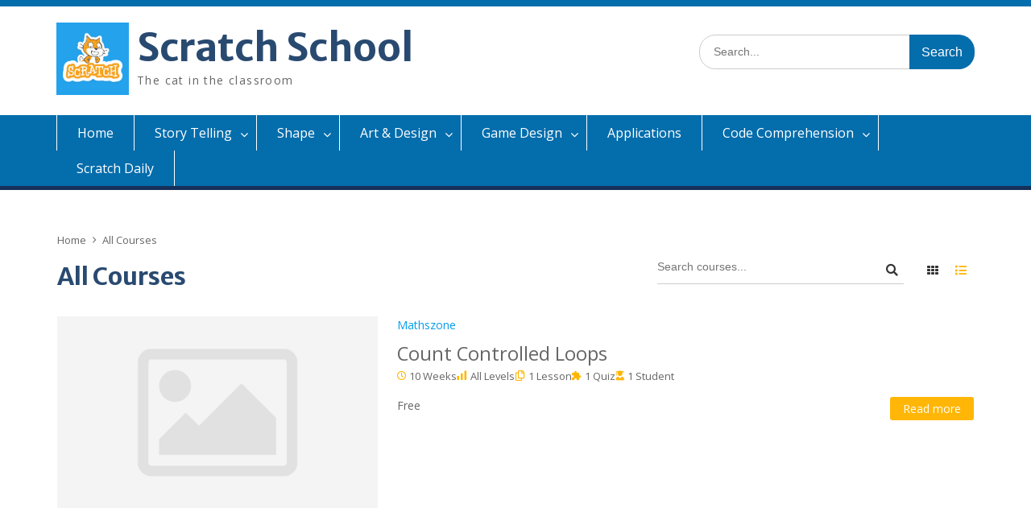

--- FILE ---
content_type: text/html; charset=UTF-8
request_url: http://scratchschool.co.uk/courses
body_size: 11632
content:
<!DOCTYPE html> <html lang="en-GB"><head>
	    <meta charset="UTF-8">
    <meta name="viewport" content="width=device-width, initial-scale=1">
    <link rel="profile" href="http://gmpg.org/xfn/11">
    <link rel="pingback" href="http://scratchschool.co.uk/xmlrpc.php">
    
<script type="text/javascript" id="lpData">
/* <![CDATA[ */
var lpData = {"site_url":"http:\/\/scratchschool.co.uk","user_id":"0","theme":"education-hub","lp_rest_url":"http:\/\/scratchschool.co.uk\/wp-json\/","nonce":"2a6c883b1f","is_course_archive":"1","courses_url":"http:\/\/scratchschool.co.uk\/courses\/","urlParams":[],"lp_version":"4.2.6.8.2","lp_rest_load_ajax":"http:\/\/scratchschool.co.uk\/wp-json\/lp\/v1\/load_content_via_ajax\/"};
/* ]]> */
</script>
<script type="text/javascript" id="lpSettingCourses">
/* <![CDATA[ */
var lpSettingCourses = {"lpArchiveLoadAjax":"1","lpArchiveNoLoadAjaxFirst":"0","lpArchivePaginationType":"","noLoadCoursesJs":"0"};
/* ]]> */
</script>
		<style id="learn-press-custom-css">
			:root {
				--lp-container-max-width: 1290px;
				--lp-cotainer-padding: 1rem;
				--lp-primary-color: #ffb606;
				--lp-secondary-color: #442e66;
			}
		</style>
		<title>All Courses - Scratch School</title>
<meta name='robots' content='max-image-preview:large' />
	<style>img:is([sizes="auto" i], [sizes^="auto," i]) { contain-intrinsic-size: 3000px 1500px }</style>
	<link rel='dns-prefetch' href='//stats.wp.com' />
<link rel='dns-prefetch' href='//fonts.googleapis.com' />
<link rel="alternate" type="application/rss+xml" title="Scratch School &raquo; Feed" href="http://scratchschool.co.uk/feed" />
<link rel="alternate" type="application/rss+xml" title="Scratch School &raquo; Comments Feed" href="http://scratchschool.co.uk/comments/feed" />
<link rel="alternate" type="application/rss+xml" title="Scratch School &raquo; Courses Feed" href="http://scratchschool.co.uk/courses/feed/" />
<script type="text/javascript">
/* <![CDATA[ */
window._wpemojiSettings = {"baseUrl":"https:\/\/s.w.org\/images\/core\/emoji\/15.0.3\/72x72\/","ext":".png","svgUrl":"https:\/\/s.w.org\/images\/core\/emoji\/15.0.3\/svg\/","svgExt":".svg","source":{"concatemoji":"http:\/\/scratchschool.co.uk\/wp-includes\/js\/wp-emoji-release.min.js?ver=6.7.4"}};
/*! This file is auto-generated */
!function(i,n){var o,s,e;function c(e){try{var t={supportTests:e,timestamp:(new Date).valueOf()};sessionStorage.setItem(o,JSON.stringify(t))}catch(e){}}function p(e,t,n){e.clearRect(0,0,e.canvas.width,e.canvas.height),e.fillText(t,0,0);var t=new Uint32Array(e.getImageData(0,0,e.canvas.width,e.canvas.height).data),r=(e.clearRect(0,0,e.canvas.width,e.canvas.height),e.fillText(n,0,0),new Uint32Array(e.getImageData(0,0,e.canvas.width,e.canvas.height).data));return t.every(function(e,t){return e===r[t]})}function u(e,t,n){switch(t){case"flag":return n(e,"\ud83c\udff3\ufe0f\u200d\u26a7\ufe0f","\ud83c\udff3\ufe0f\u200b\u26a7\ufe0f")?!1:!n(e,"\ud83c\uddfa\ud83c\uddf3","\ud83c\uddfa\u200b\ud83c\uddf3")&&!n(e,"\ud83c\udff4\udb40\udc67\udb40\udc62\udb40\udc65\udb40\udc6e\udb40\udc67\udb40\udc7f","\ud83c\udff4\u200b\udb40\udc67\u200b\udb40\udc62\u200b\udb40\udc65\u200b\udb40\udc6e\u200b\udb40\udc67\u200b\udb40\udc7f");case"emoji":return!n(e,"\ud83d\udc26\u200d\u2b1b","\ud83d\udc26\u200b\u2b1b")}return!1}function f(e,t,n){var r="undefined"!=typeof WorkerGlobalScope&&self instanceof WorkerGlobalScope?new OffscreenCanvas(300,150):i.createElement("canvas"),a=r.getContext("2d",{willReadFrequently:!0}),o=(a.textBaseline="top",a.font="600 32px Arial",{});return e.forEach(function(e){o[e]=t(a,e,n)}),o}function t(e){var t=i.createElement("script");t.src=e,t.defer=!0,i.head.appendChild(t)}"undefined"!=typeof Promise&&(o="wpEmojiSettingsSupports",s=["flag","emoji"],n.supports={everything:!0,everythingExceptFlag:!0},e=new Promise(function(e){i.addEventListener("DOMContentLoaded",e,{once:!0})}),new Promise(function(t){var n=function(){try{var e=JSON.parse(sessionStorage.getItem(o));if("object"==typeof e&&"number"==typeof e.timestamp&&(new Date).valueOf()<e.timestamp+604800&&"object"==typeof e.supportTests)return e.supportTests}catch(e){}return null}();if(!n){if("undefined"!=typeof Worker&&"undefined"!=typeof OffscreenCanvas&&"undefined"!=typeof URL&&URL.createObjectURL&&"undefined"!=typeof Blob)try{var e="postMessage("+f.toString()+"("+[JSON.stringify(s),u.toString(),p.toString()].join(",")+"));",r=new Blob([e],{type:"text/javascript"}),a=new Worker(URL.createObjectURL(r),{name:"wpTestEmojiSupports"});return void(a.onmessage=function(e){c(n=e.data),a.terminate(),t(n)})}catch(e){}c(n=f(s,u,p))}t(n)}).then(function(e){for(var t in e)n.supports[t]=e[t],n.supports.everything=n.supports.everything&&n.supports[t],"flag"!==t&&(n.supports.everythingExceptFlag=n.supports.everythingExceptFlag&&n.supports[t]);n.supports.everythingExceptFlag=n.supports.everythingExceptFlag&&!n.supports.flag,n.DOMReady=!1,n.readyCallback=function(){n.DOMReady=!0}}).then(function(){return e}).then(function(){var e;n.supports.everything||(n.readyCallback(),(e=n.source||{}).concatemoji?t(e.concatemoji):e.wpemoji&&e.twemoji&&(t(e.twemoji),t(e.wpemoji)))}))}((window,document),window._wpemojiSettings);
/* ]]> */
</script>
<style id='wp-emoji-styles-inline-css' type='text/css'>

	img.wp-smiley, img.emoji {
		display: inline !important;
		border: none !important;
		box-shadow: none !important;
		height: 1em !important;
		width: 1em !important;
		margin: 0 0.07em !important;
		vertical-align: -0.1em !important;
		background: none !important;
		padding: 0 !important;
	}
</style>
<link rel='stylesheet' id='wp-block-library-css' href='http://scratchschool.co.uk/wp-includes/css/dist/block-library/style.min.css?ver=6.7.4' type='text/css' media='all' />
<style id='wp-block-library-theme-inline-css' type='text/css'>
.wp-block-audio :where(figcaption){color:#555;font-size:13px;text-align:center}.is-dark-theme .wp-block-audio :where(figcaption){color:#ffffffa6}.wp-block-audio{margin:0 0 1em}.wp-block-code{border:1px solid #ccc;border-radius:4px;font-family:Menlo,Consolas,monaco,monospace;padding:.8em 1em}.wp-block-embed :where(figcaption){color:#555;font-size:13px;text-align:center}.is-dark-theme .wp-block-embed :where(figcaption){color:#ffffffa6}.wp-block-embed{margin:0 0 1em}.blocks-gallery-caption{color:#555;font-size:13px;text-align:center}.is-dark-theme .blocks-gallery-caption{color:#ffffffa6}:root :where(.wp-block-image figcaption){color:#555;font-size:13px;text-align:center}.is-dark-theme :root :where(.wp-block-image figcaption){color:#ffffffa6}.wp-block-image{margin:0 0 1em}.wp-block-pullquote{border-bottom:4px solid;border-top:4px solid;color:currentColor;margin-bottom:1.75em}.wp-block-pullquote cite,.wp-block-pullquote footer,.wp-block-pullquote__citation{color:currentColor;font-size:.8125em;font-style:normal;text-transform:uppercase}.wp-block-quote{border-left:.25em solid;margin:0 0 1.75em;padding-left:1em}.wp-block-quote cite,.wp-block-quote footer{color:currentColor;font-size:.8125em;font-style:normal;position:relative}.wp-block-quote:where(.has-text-align-right){border-left:none;border-right:.25em solid;padding-left:0;padding-right:1em}.wp-block-quote:where(.has-text-align-center){border:none;padding-left:0}.wp-block-quote.is-large,.wp-block-quote.is-style-large,.wp-block-quote:where(.is-style-plain){border:none}.wp-block-search .wp-block-search__label{font-weight:700}.wp-block-search__button{border:1px solid #ccc;padding:.375em .625em}:where(.wp-block-group.has-background){padding:1.25em 2.375em}.wp-block-separator.has-css-opacity{opacity:.4}.wp-block-separator{border:none;border-bottom:2px solid;margin-left:auto;margin-right:auto}.wp-block-separator.has-alpha-channel-opacity{opacity:1}.wp-block-separator:not(.is-style-wide):not(.is-style-dots){width:100px}.wp-block-separator.has-background:not(.is-style-dots){border-bottom:none;height:1px}.wp-block-separator.has-background:not(.is-style-wide):not(.is-style-dots){height:2px}.wp-block-table{margin:0 0 1em}.wp-block-table td,.wp-block-table th{word-break:normal}.wp-block-table :where(figcaption){color:#555;font-size:13px;text-align:center}.is-dark-theme .wp-block-table :where(figcaption){color:#ffffffa6}.wp-block-video :where(figcaption){color:#555;font-size:13px;text-align:center}.is-dark-theme .wp-block-video :where(figcaption){color:#ffffffa6}.wp-block-video{margin:0 0 1em}:root :where(.wp-block-template-part.has-background){margin-bottom:0;margin-top:0;padding:1.25em 2.375em}
</style>
<link rel='stylesheet' id='mediaelement-css' href='http://scratchschool.co.uk/wp-includes/js/mediaelement/mediaelementplayer-legacy.min.css?ver=4.2.17' type='text/css' media='all' />
<link rel='stylesheet' id='wp-mediaelement-css' href='http://scratchschool.co.uk/wp-includes/js/mediaelement/wp-mediaelement.min.css?ver=6.7.4' type='text/css' media='all' />
<style id='jetpack-sharing-buttons-style-inline-css' type='text/css'>
.jetpack-sharing-buttons__services-list{display:flex;flex-direction:row;flex-wrap:wrap;gap:0;list-style-type:none;margin:5px;padding:0}.jetpack-sharing-buttons__services-list.has-small-icon-size{font-size:12px}.jetpack-sharing-buttons__services-list.has-normal-icon-size{font-size:16px}.jetpack-sharing-buttons__services-list.has-large-icon-size{font-size:24px}.jetpack-sharing-buttons__services-list.has-huge-icon-size{font-size:36px}@media print{.jetpack-sharing-buttons__services-list{display:none!important}}.editor-styles-wrapper .wp-block-jetpack-sharing-buttons{gap:0;padding-inline-start:0}ul.jetpack-sharing-buttons__services-list.has-background{padding:1.25em 2.375em}
</style>
<style id='classic-theme-styles-inline-css' type='text/css'>
/*! This file is auto-generated */
.wp-block-button__link{color:#fff;background-color:#32373c;border-radius:9999px;box-shadow:none;text-decoration:none;padding:calc(.667em + 2px) calc(1.333em + 2px);font-size:1.125em}.wp-block-file__button{background:#32373c;color:#fff;text-decoration:none}
</style>
<style id='global-styles-inline-css' type='text/css'>
:root{--wp--preset--aspect-ratio--square: 1;--wp--preset--aspect-ratio--4-3: 4/3;--wp--preset--aspect-ratio--3-4: 3/4;--wp--preset--aspect-ratio--3-2: 3/2;--wp--preset--aspect-ratio--2-3: 2/3;--wp--preset--aspect-ratio--16-9: 16/9;--wp--preset--aspect-ratio--9-16: 9/16;--wp--preset--color--black: #000;--wp--preset--color--cyan-bluish-gray: #abb8c3;--wp--preset--color--white: #ffffff;--wp--preset--color--pale-pink: #f78da7;--wp--preset--color--vivid-red: #cf2e2e;--wp--preset--color--luminous-vivid-orange: #ff6900;--wp--preset--color--luminous-vivid-amber: #fcb900;--wp--preset--color--light-green-cyan: #7bdcb5;--wp--preset--color--vivid-green-cyan: #00d084;--wp--preset--color--pale-cyan-blue: #8ed1fc;--wp--preset--color--vivid-cyan-blue: #0693e3;--wp--preset--color--vivid-purple: #9b51e0;--wp--preset--color--gray: #666666;--wp--preset--color--light-gray: #f3f3f3;--wp--preset--color--dark-gray: #222222;--wp--preset--color--blue: #294a70;--wp--preset--color--dark-blue: #15305b;--wp--preset--color--navy-blue: #00387d;--wp--preset--color--sky-blue: #49688e;--wp--preset--color--light-blue: #6081a7;--wp--preset--color--yellow: #f4a024;--wp--preset--color--dark-yellow: #ffab1f;--wp--preset--color--red: #e4572e;--wp--preset--color--green: #54b77e;--wp--preset--gradient--vivid-cyan-blue-to-vivid-purple: linear-gradient(135deg,rgba(6,147,227,1) 0%,rgb(155,81,224) 100%);--wp--preset--gradient--light-green-cyan-to-vivid-green-cyan: linear-gradient(135deg,rgb(122,220,180) 0%,rgb(0,208,130) 100%);--wp--preset--gradient--luminous-vivid-amber-to-luminous-vivid-orange: linear-gradient(135deg,rgba(252,185,0,1) 0%,rgba(255,105,0,1) 100%);--wp--preset--gradient--luminous-vivid-orange-to-vivid-red: linear-gradient(135deg,rgba(255,105,0,1) 0%,rgb(207,46,46) 100%);--wp--preset--gradient--very-light-gray-to-cyan-bluish-gray: linear-gradient(135deg,rgb(238,238,238) 0%,rgb(169,184,195) 100%);--wp--preset--gradient--cool-to-warm-spectrum: linear-gradient(135deg,rgb(74,234,220) 0%,rgb(151,120,209) 20%,rgb(207,42,186) 40%,rgb(238,44,130) 60%,rgb(251,105,98) 80%,rgb(254,248,76) 100%);--wp--preset--gradient--blush-light-purple: linear-gradient(135deg,rgb(255,206,236) 0%,rgb(152,150,240) 100%);--wp--preset--gradient--blush-bordeaux: linear-gradient(135deg,rgb(254,205,165) 0%,rgb(254,45,45) 50%,rgb(107,0,62) 100%);--wp--preset--gradient--luminous-dusk: linear-gradient(135deg,rgb(255,203,112) 0%,rgb(199,81,192) 50%,rgb(65,88,208) 100%);--wp--preset--gradient--pale-ocean: linear-gradient(135deg,rgb(255,245,203) 0%,rgb(182,227,212) 50%,rgb(51,167,181) 100%);--wp--preset--gradient--electric-grass: linear-gradient(135deg,rgb(202,248,128) 0%,rgb(113,206,126) 100%);--wp--preset--gradient--midnight: linear-gradient(135deg,rgb(2,3,129) 0%,rgb(40,116,252) 100%);--wp--preset--font-size--small: 13px;--wp--preset--font-size--medium: 20px;--wp--preset--font-size--large: 28px;--wp--preset--font-size--x-large: 42px;--wp--preset--font-size--normal: 16px;--wp--preset--font-size--huge: 32px;--wp--preset--spacing--20: 0.44rem;--wp--preset--spacing--30: 0.67rem;--wp--preset--spacing--40: 1rem;--wp--preset--spacing--50: 1.5rem;--wp--preset--spacing--60: 2.25rem;--wp--preset--spacing--70: 3.38rem;--wp--preset--spacing--80: 5.06rem;--wp--preset--shadow--natural: 6px 6px 9px rgba(0, 0, 0, 0.2);--wp--preset--shadow--deep: 12px 12px 50px rgba(0, 0, 0, 0.4);--wp--preset--shadow--sharp: 6px 6px 0px rgba(0, 0, 0, 0.2);--wp--preset--shadow--outlined: 6px 6px 0px -3px rgba(255, 255, 255, 1), 6px 6px rgba(0, 0, 0, 1);--wp--preset--shadow--crisp: 6px 6px 0px rgba(0, 0, 0, 1);}:where(.is-layout-flex){gap: 0.5em;}:where(.is-layout-grid){gap: 0.5em;}body .is-layout-flex{display: flex;}.is-layout-flex{flex-wrap: wrap;align-items: center;}.is-layout-flex > :is(*, div){margin: 0;}body .is-layout-grid{display: grid;}.is-layout-grid > :is(*, div){margin: 0;}:where(.wp-block-columns.is-layout-flex){gap: 2em;}:where(.wp-block-columns.is-layout-grid){gap: 2em;}:where(.wp-block-post-template.is-layout-flex){gap: 1.25em;}:where(.wp-block-post-template.is-layout-grid){gap: 1.25em;}.has-black-color{color: var(--wp--preset--color--black) !important;}.has-cyan-bluish-gray-color{color: var(--wp--preset--color--cyan-bluish-gray) !important;}.has-white-color{color: var(--wp--preset--color--white) !important;}.has-pale-pink-color{color: var(--wp--preset--color--pale-pink) !important;}.has-vivid-red-color{color: var(--wp--preset--color--vivid-red) !important;}.has-luminous-vivid-orange-color{color: var(--wp--preset--color--luminous-vivid-orange) !important;}.has-luminous-vivid-amber-color{color: var(--wp--preset--color--luminous-vivid-amber) !important;}.has-light-green-cyan-color{color: var(--wp--preset--color--light-green-cyan) !important;}.has-vivid-green-cyan-color{color: var(--wp--preset--color--vivid-green-cyan) !important;}.has-pale-cyan-blue-color{color: var(--wp--preset--color--pale-cyan-blue) !important;}.has-vivid-cyan-blue-color{color: var(--wp--preset--color--vivid-cyan-blue) !important;}.has-vivid-purple-color{color: var(--wp--preset--color--vivid-purple) !important;}.has-black-background-color{background-color: var(--wp--preset--color--black) !important;}.has-cyan-bluish-gray-background-color{background-color: var(--wp--preset--color--cyan-bluish-gray) !important;}.has-white-background-color{background-color: var(--wp--preset--color--white) !important;}.has-pale-pink-background-color{background-color: var(--wp--preset--color--pale-pink) !important;}.has-vivid-red-background-color{background-color: var(--wp--preset--color--vivid-red) !important;}.has-luminous-vivid-orange-background-color{background-color: var(--wp--preset--color--luminous-vivid-orange) !important;}.has-luminous-vivid-amber-background-color{background-color: var(--wp--preset--color--luminous-vivid-amber) !important;}.has-light-green-cyan-background-color{background-color: var(--wp--preset--color--light-green-cyan) !important;}.has-vivid-green-cyan-background-color{background-color: var(--wp--preset--color--vivid-green-cyan) !important;}.has-pale-cyan-blue-background-color{background-color: var(--wp--preset--color--pale-cyan-blue) !important;}.has-vivid-cyan-blue-background-color{background-color: var(--wp--preset--color--vivid-cyan-blue) !important;}.has-vivid-purple-background-color{background-color: var(--wp--preset--color--vivid-purple) !important;}.has-black-border-color{border-color: var(--wp--preset--color--black) !important;}.has-cyan-bluish-gray-border-color{border-color: var(--wp--preset--color--cyan-bluish-gray) !important;}.has-white-border-color{border-color: var(--wp--preset--color--white) !important;}.has-pale-pink-border-color{border-color: var(--wp--preset--color--pale-pink) !important;}.has-vivid-red-border-color{border-color: var(--wp--preset--color--vivid-red) !important;}.has-luminous-vivid-orange-border-color{border-color: var(--wp--preset--color--luminous-vivid-orange) !important;}.has-luminous-vivid-amber-border-color{border-color: var(--wp--preset--color--luminous-vivid-amber) !important;}.has-light-green-cyan-border-color{border-color: var(--wp--preset--color--light-green-cyan) !important;}.has-vivid-green-cyan-border-color{border-color: var(--wp--preset--color--vivid-green-cyan) !important;}.has-pale-cyan-blue-border-color{border-color: var(--wp--preset--color--pale-cyan-blue) !important;}.has-vivid-cyan-blue-border-color{border-color: var(--wp--preset--color--vivid-cyan-blue) !important;}.has-vivid-purple-border-color{border-color: var(--wp--preset--color--vivid-purple) !important;}.has-vivid-cyan-blue-to-vivid-purple-gradient-background{background: var(--wp--preset--gradient--vivid-cyan-blue-to-vivid-purple) !important;}.has-light-green-cyan-to-vivid-green-cyan-gradient-background{background: var(--wp--preset--gradient--light-green-cyan-to-vivid-green-cyan) !important;}.has-luminous-vivid-amber-to-luminous-vivid-orange-gradient-background{background: var(--wp--preset--gradient--luminous-vivid-amber-to-luminous-vivid-orange) !important;}.has-luminous-vivid-orange-to-vivid-red-gradient-background{background: var(--wp--preset--gradient--luminous-vivid-orange-to-vivid-red) !important;}.has-very-light-gray-to-cyan-bluish-gray-gradient-background{background: var(--wp--preset--gradient--very-light-gray-to-cyan-bluish-gray) !important;}.has-cool-to-warm-spectrum-gradient-background{background: var(--wp--preset--gradient--cool-to-warm-spectrum) !important;}.has-blush-light-purple-gradient-background{background: var(--wp--preset--gradient--blush-light-purple) !important;}.has-blush-bordeaux-gradient-background{background: var(--wp--preset--gradient--blush-bordeaux) !important;}.has-luminous-dusk-gradient-background{background: var(--wp--preset--gradient--luminous-dusk) !important;}.has-pale-ocean-gradient-background{background: var(--wp--preset--gradient--pale-ocean) !important;}.has-electric-grass-gradient-background{background: var(--wp--preset--gradient--electric-grass) !important;}.has-midnight-gradient-background{background: var(--wp--preset--gradient--midnight) !important;}.has-small-font-size{font-size: var(--wp--preset--font-size--small) !important;}.has-medium-font-size{font-size: var(--wp--preset--font-size--medium) !important;}.has-large-font-size{font-size: var(--wp--preset--font-size--large) !important;}.has-x-large-font-size{font-size: var(--wp--preset--font-size--x-large) !important;}
:where(.wp-block-post-template.is-layout-flex){gap: 1.25em;}:where(.wp-block-post-template.is-layout-grid){gap: 1.25em;}
:where(.wp-block-columns.is-layout-flex){gap: 2em;}:where(.wp-block-columns.is-layout-grid){gap: 2em;}
:root :where(.wp-block-pullquote){font-size: 1.5em;line-height: 1.6;}
</style>
<link rel='stylesheet' id='fontawesome-css' href='http://scratchschool.co.uk/wp-content/themes/education-hub/third-party/font-awesome/css/font-awesome.min.css?ver=4.7.0' type='text/css' media='all' />
<link rel='stylesheet' id='education-hub-google-fonts-css' href='//fonts.googleapis.com/css?family=Open+Sans%3A600%2C400%2C400italic%2C300%2C100%2C700%7CMerriweather+Sans%3A400%2C700&#038;ver=6.7.4' type='text/css' media='all' />
<link rel='stylesheet' id='education-hub-style-css' href='http://scratchschool.co.uk/wp-content/themes/education-hub/style.css?ver=2.7.1' type='text/css' media='all' />
<link rel='stylesheet' id='education-hub-block-style-css' href='http://scratchschool.co.uk/wp-content/themes/education-hub/css/blocks.css?ver=20201208' type='text/css' media='all' />
<link rel='stylesheet' id='learnpress-css' href='http://scratchschool.co.uk/wp-content/plugins/learnpress/assets/css/learnpress.min.css?ver=4.2.6.8.2' type='text/css' media='all' />
<link rel='stylesheet' id='learnpress-widgets-css' href='http://scratchschool.co.uk/wp-content/plugins/learnpress/assets/css/widgets.min.css?ver=4.2.6.8.2' type='text/css' media='all' />
<script type="text/javascript" src="http://scratchschool.co.uk/wp-includes/js/jquery/jquery.min.js?ver=3.7.1" id="jquery-core-js"></script>
<script type="text/javascript" src="http://scratchschool.co.uk/wp-includes/js/jquery/jquery-migrate.min.js?ver=3.4.1" id="jquery-migrate-js"></script>
<script type="text/javascript" src="http://scratchschool.co.uk/wp-content/plugins/learnpress/assets/js/dist/loadAJAX.min.js?ver=4.2.6.8.2" id="lp-load-ajax-js" async="async" data-wp-strategy="async"></script>
<script type="text/javascript" src="http://scratchschool.co.uk/wp-includes/js/underscore.min.js?ver=1.13.7" id="underscore-js"></script>
<script type="text/javascript" id="utils-js-extra">
/* <![CDATA[ */
var userSettings = {"url":"\/","uid":"0","time":"1769199623","secure":""};
/* ]]> */
</script>
<script type="text/javascript" src="http://scratchschool.co.uk/wp-includes/js/utils.min.js?ver=6.7.4" id="utils-js"></script>
<script type="text/javascript" id="lp-global-js-extra">
/* <![CDATA[ */
var lpGlobalSettings = {"siteurl":"http:\/\/scratchschool.co.uk","ajax":"http:\/\/scratchschool.co.uk\/wp-admin\/admin-ajax.php","courses_url":"http:\/\/scratchschool.co.uk\/courses\/","post_id":1615,"user_id":0,"theme":"education-hub","localize":{"button_ok":"OK","button_cancel":"Cancel","button_yes":"Yes","button_no":"No"},"lp_rest_url":"http:\/\/scratchschool.co.uk\/wp-json\/","nonce":"2a6c883b1f","option_enable_popup_confirm_finish":"yes","is_course_archive":1,"lpArchiveSkeleton":[],"lpArchiveLoadAjax":1,"lpArchiveNoLoadAjaxFirst":0,"lpArchivePaginationType":"","noLoadCoursesJs":0};
/* ]]> */
</script>
<script type="text/javascript" src="http://scratchschool.co.uk/wp-content/plugins/learnpress/assets/js/global.min.js?ver=4.2.6.8.2" id="lp-global-js"></script>
<script type="text/javascript" src="http://scratchschool.co.uk/wp-includes/js/dist/hooks.min.js?ver=4d63a3d491d11ffd8ac6" id="wp-hooks-js"></script>
<script type="text/javascript" src="http://scratchschool.co.uk/wp-content/plugins/learnpress/assets/js/dist/frontend/courses.min.js?ver=4.2.6.8.2" id="lp-courses-js" defer="defer" data-wp-strategy="defer"></script>
<link rel="https://api.w.org/" href="http://scratchschool.co.uk/wp-json/" /><link rel="EditURI" type="application/rsd+xml" title="RSD" href="http://scratchschool.co.uk/xmlrpc.php?rsd" />
<meta name="generator" content="WordPress 6.7.4" />
	<style>img#wpstats{display:none}</style>
		<style type="text/css" id="custom-background-css">
body.custom-background { background-color: #ffffff; }
</style>
	<link rel="icon" href="http://scratchschool.co.uk/wp-content/uploads/General/cropped-scratchschool-250x250.jpg" sizes="32x32" />
<link rel="icon" href="http://scratchschool.co.uk/wp-content/uploads/General/cropped-scratchschool-250x250.jpg" sizes="192x192" />
<link rel="apple-touch-icon" href="http://scratchschool.co.uk/wp-content/uploads/General/cropped-scratchschool-250x250.jpg" />
<meta name="msapplication-TileImage" content="http://scratchschool.co.uk/wp-content/uploads/General/cropped-scratchschool-270x270.jpg" />
		<style type="text/css" id="wp-custom-css">
			
.entry-meta{
	display:none
}

div #tophead {
	min-height:0px;
}

.site-main .entry-content p {
	font-size: 1.5em;
}

.site-main .entry-content li {
	font-size: 1.2em;
}

h1 {font-size:2em}
h2 {font-size:1.8em}
h3 {font-size:1.7em}
h4 {font-size:1.6em}

.site-main .entry-content li {
	  padding: 4px 10px;
    margin-left: 20px;
}

.blocks-gallery-grid li {
	margin-left: 0px !important;
}

.entry-title, .widget-title {
	
	background: #046dac none repeat scroll 0 0;
    border-bottom: 0 solid #ffab1f;
    border-left: 5px solid #ffab1f;
    color: #ffffff;
    font-size: 30px;
    font-weight: normal;
    line-height: 1.5;
    padding: 5px 15px;
    position: relative;
    margin-bottom: 20px;
}

table a {
	color: blue !important;
	font-weight: bold; 
}





.entry-title a {
	

    color: #ffffff;
    font-size: 30px;
    font-weight: normal;
    line-height: 1.5;
    position: relative;

}

.site-title {
	font-size:48px;
}

.hdq_question {
	border: solid 2px gray !important;
	margin:20px 0 !important;
	background-color: #eeeeff !important;
}

body.single img.aligncenter.wp-post-image {
	display:none;
}

.hdq_question_featured_image {
    max-width: 100%;
    margin: 0 auto;
}

#post-286 .hdq_one_half {
	width: 100% !important;
}

.hdq_quiz_wrapper img {
    max-height: 420px;
    width: auto;
}

.hdq_question_images label img {
	display:block;
	margin-left: -40px !important;
}


.hdq_label_answer{
	padding-left: 75px !important;
  text-indent: -62px;
}


#main-nav, .menu-toggle, #sidebar-primary .widget-title , .main-navigation ul ul, .search-form .search-submit, #tophead {
	background-color: #046dac;
}

.main-navigation li a:hover, .main-navigation li a:focus, .main-navigation li.current-menu-item > a, .main-navigation li.current_page_item > a, .main-navigation li:hover > a {
	background: #15305b;
    color: #fff;
}


#sidebar-primary .widget-title::after {
	border-top: 9px solid 
		#24A2EC  !important;
}

#footer-widgets {
	background-color: #24A2EC;
}

.hdq_results_wrapper a {
	  font-weight: bold;
    background-color: #ccf;
    padding: 2px 5px;
}

.hdq_results_wrapper h4 {
	margin: 20px 0 5px 0;
}

.hdq_results_inner img {
    top: 0px;
    position: absolute;
    right: 0px;
}

figcaption{
	top:0px;
	bottom: unset !important;
	padding: 9px 10px 30px !important;
    color: #fff;
	font-weight:bold !important;
    text-align: center;
    font-size: 14px !important;
}

.colourspacer{
	margin-top:10px;
	margin-bottom:10px;
	background: lightsalmon;
}

.site-branding img {
	height:90px;
		width:90px;
}



.my-grid-layout {
	margin:10px 5%;
	font-size: 115%;
}

.listing-item {
	border-radius: 24px;
  border: solid 1px black;
  padding: 10px;
	display: inline-block;
	margin:14px;
}

.listing-item .title {
	display: block;
	font-weight: bold;
	font-size: 1.2em;
	margin-bottom: 10px;
	color:#046dac;
}

.read-more {
	color:#046dac;
}

.my-grid-layout div.listing-item img {
	float:right;
	margin-left: 24px;
} 

.my-grid-layout div.listing-item span {
	float: left;
	display: contents;
}

.entry-title, .widget-title, #main-nav {
    border-bottom: 0px solid #15305b;
    border-left: 5px solid #15305b;
}

#main-nav {
	    border-bottom: 5px solid #15305b;
    border-left: 0px solid #15305b;
}

.scrollup {
	background: #15305b none repeat scroll 0 0;
}

#footer-widgets {
    border-top: 5px solid #15305b;
}

#footer-widgets .widget-title, .scrollup i {
	color: white;
}

.ip_box {
	display: table;
	text-align:center;
}

.imagetitle {
	  line-height: 1;
    margin: 10px 0;
    height: 46px;
    font-weight: bold;
}

.ip_box_top {
	display: table-header-group;
}

.wp-block-spacer{
	background-color: cornflowerblue;
}		</style>
		</head>

<body class="archive post-type-archive post-type-archive-lp_course custom-background wp-custom-logo wp-embed-responsive education-hub learnpress learnpress-page site-layout-fluid global-layout-no-sidebar">

	
	    <div id="page" class="container hfeed site">
    <a class="skip-link screen-reader-text" href="#content">Skip to content</a>
    	<div id="tophead">
		<div class="container">
			<div id="quick-contact">
				
							</div>

			
			
		</div> <!-- .container -->
	</div><!--  #tophead -->

	<header id="masthead" class="site-header" role="banner"><div class="container">			    <div class="site-branding">

		    <a href="http://scratchschool.co.uk/" class="custom-logo-link" rel="home"><img width="900" height="900" src="http://scratchschool.co.uk/wp-content/uploads/General/scratchschool.jpg" class="custom-logo" alt="Scratch School" decoding="async" fetchpriority="high" srcset="http://scratchschool.co.uk/wp-content/uploads/General/scratchschool.jpg 900w, http://scratchschool.co.uk/wp-content/uploads/General/scratchschool-768x768.jpg 768w, http://scratchschool.co.uk/wp-content/uploads/General/scratchschool-400x400.jpg 400w, http://scratchschool.co.uk/wp-content/uploads/General/scratchschool-250x250.jpg 250w, http://scratchschool.co.uk/wp-content/uploads/General/scratchschool-270x270.jpg 270w" sizes="(max-width: 900px) 100vw, 900px" /></a>
										        <div id="site-identity">
					            	              <p class="site-title"><a href="http://scratchschool.co.uk/" rel="home">Scratch School</a></p>
	            				
					            <p class="site-description">The cat in the classroom</p>
					        </div><!-- #site-identity -->
			
	    </div><!-- .site-branding -->

	    	    		    <div class="search-section">
		    	<form role="search" method="get" class="search-form" action="http://scratchschool.co.uk/">
	      <label>
	        <span class="screen-reader-text">Search for:</span>
	        <input type="search" class="search-field" placeholder="Search..." value="" name="s" title="Search for:" />
	      </label>
	      <input type="submit" class="search-submit" value="Search" />
	    </form>		    </div>
	    
        </div><!-- .container --></header><!-- #masthead -->    <div id="main-nav" class="clear-fix">
        <div class="container">
        <nav id="site-navigation" class="main-navigation" role="navigation">
          <button class="menu-toggle" aria-controls="primary-menu" aria-expanded="false">
          	<i class="fa fa-bars"></i>
          	<i class="fa fa-close"></i>
			Menu</button>
            <div class="wrap-menu-content">
				<div class="menu-main-menu-container"><ul id="primary-menu" class="menu"><li id="menu-item-101" class="menu-item menu-item-type-custom menu-item-object-custom menu-item-home menu-item-101"><a href="http://scratchschool.co.uk/">Home</a></li>
<li id="menu-item-331" class="menu-item menu-item-type-post_type menu-item-object-page menu-item-has-children menu-item-331"><a href="http://scratchschool.co.uk/story-telling">Story Telling</a>
<ul class="sub-menu">
	<li id="menu-item-302" class="menu-item menu-item-type-post_type menu-item-object-post menu-item-302"><a href="http://scratchschool.co.uk/strings-using-say">Using Say – Sequence</a></li>
	<li id="menu-item-301" class="menu-item menu-item-type-post_type menu-item-object-post menu-item-301"><a href="http://scratchschool.co.uk/strings-synchronising-sprites">Synchronising Sprites – Sequence</a></li>
	<li id="menu-item-379" class="menu-item menu-item-type-post_type menu-item-object-post menu-item-379"><a href="http://scratchschool.co.uk/scene-setting">Scene Setting – Sequence</a></li>
	<li id="menu-item-467" class="menu-item menu-item-type-post_type menu-item-object-post menu-item-467"><a href="http://scratchschool.co.uk/animation">Animation – Count Controlled Loops</a></li>
	<li id="menu-item-304" class="menu-item menu-item-type-post_type menu-item-object-post menu-item-304"><a href="http://scratchschool.co.uk/strings-join-characters-introduces-variables">Using Join</a></li>
	<li id="menu-item-303" class="menu-item menu-item-type-post_type menu-item-object-post menu-item-303"><a href="http://scratchschool.co.uk/strings-using-join-1-variable">Using Join &#038; 1 Variable</a></li>
</ul>
</li>
<li id="menu-item-539" class="menu-item menu-item-type-post_type menu-item-object-page menu-item-has-children menu-item-539"><a href="http://scratchschool.co.uk/shape">Shape</a>
<ul class="sub-menu">
	<li id="menu-item-532" class="menu-item menu-item-type-post_type menu-item-object-post menu-item-532"><a href="http://scratchschool.co.uk/shape-sequence">Shape – Sequence</a></li>
	<li id="menu-item-651" class="menu-item menu-item-type-post_type menu-item-object-post menu-item-651"><a href="http://scratchschool.co.uk/shape-adaptable-procedures">Shape – Adaptable Procedures</a></li>
	<li id="menu-item-678" class="menu-item menu-item-type-post_type menu-item-object-post menu-item-678"><a href="http://scratchschool.co.uk/shape-looping-adaptable-procedures">Shape – Looping Adaptable Procedures</a></li>
</ul>
</li>
<li id="menu-item-394" class="menu-item menu-item-type-post_type menu-item-object-page menu-item-has-children menu-item-394"><a href="http://scratchschool.co.uk/art-design">Art &#038; Design</a>
<ul class="sub-menu">
	<li id="menu-item-887" class="menu-item menu-item-type-post_type menu-item-object-post menu-item-887"><a href="http://scratchschool.co.uk/art-sequence">1. Art Sequence</a></li>
	<li id="menu-item-888" class="menu-item menu-item-type-post_type menu-item-object-post menu-item-888"><a href="http://scratchschool.co.uk/art-count-controlled-loop">2. Art – Count Controlled Loop</a></li>
	<li id="menu-item-889" class="menu-item menu-item-type-post_type menu-item-object-post menu-item-889"><a href="http://scratchschool.co.uk/art-nested-loops">3. Art – Nested Loops</a></li>
</ul>
</li>
<li id="menu-item-393" class="menu-item menu-item-type-post_type menu-item-object-page menu-item-has-children menu-item-393"><a href="http://scratchschool.co.uk/game-design">Game Design</a>
<ul class="sub-menu">
	<li id="menu-item-744" class="menu-item menu-item-type-post_type menu-item-object-post menu-item-744"><a href="http://scratchschool.co.uk/game-simple-sequences">Game – Simple Sequences</a></li>
</ul>
</li>
<li id="menu-item-392" class="menu-item menu-item-type-post_type menu-item-object-page menu-item-392"><a href="http://scratchschool.co.uk/applications">Applications</a></li>
<li id="menu-item-790" class="menu-item menu-item-type-post_type menu-item-object-page menu-item-has-children menu-item-790"><a href="http://scratchschool.co.uk/code-comprehension">Code Comprehension</a>
<ul class="sub-menu">
	<li id="menu-item-806" class="menu-item menu-item-type-post_type menu-item-object-post menu-item-806"><a href="http://scratchschool.co.uk/spot-the-difference">Understanding Loops – Spot the difference.</a></li>
	<li id="menu-item-852" class="menu-item menu-item-type-post_type menu-item-object-post menu-item-852"><a href="http://scratchschool.co.uk/nested-loops-count-controlled-loops">Nested Loops – Count Controlled Loops</a></li>
	<li id="menu-item-1297" class="menu-item menu-item-type-post_type menu-item-object-page menu-item-1297"><a href="http://scratchschool.co.uk/scratch-adventofcode2022">@Scratch #PRIMM #AdventOfCode2022</a></li>
</ul>
</li>
<li id="menu-item-1606" class="menu-item menu-item-type-custom menu-item-object-custom menu-item-1606"><a href="https://daily.scratchschool.co.uk">Scratch Daily</a></li>
</ul></div>            </div><!-- .menu-content -->
        </nav><!-- #site-navigation -->
       </div> <!-- .container -->
    </div> <!-- #main-nav -->
    
	<div id="content" class="site-content"><div class="container"><div class="inner-wrapper">    <div class="lp-archive-courses"><ul class="learn-press-breadcrumb"><li><a href="http://scratchschool.co.uk"><span>Home</span></a></li><li class="breadcrumb-delimiter"><i class="lp-icon-angle-right"></i></li><li><span>All Courses</span></li></ul>
<div class="lp-content-area ">
	<div class="lp-main-content">
			<header class="learn-press-courses-header">
			<h1>All Courses</h1>

					</header>
	
	<div class="lp-list-courses-default"><div class="lp-load-ajax-element"><div class="loading-first">	<ul class="lp-skeleton-animation" style="">
					<li style="width: 92%; "></li>
					<li style="width: 92%; "></li>
					<li style="width: 99%; "></li>
					<li style="width: 99%; "></li>
					<li style="width: 96%; "></li>
					<li style="width: 96%; "></li>
					<li style="width: 92%; "></li>
					<li style="width: 98%; "></li>
					<li style="width: 100%; "></li>
					<li style="width: 97%; "></li>
			</ul>

	</div><div class="lp-target" data-id="lp-target-6973d807c8b54" data-send="{&quot;args&quot;:{&quot;courses_load_ajax&quot;:1,&quot;courses_first_no_ajax&quot;:0},&quot;callback&quot;:{&quot;class&quot;:&quot;LearnPress\\TemplateHooks\\Course\\ListCoursesTemplate&quot;,&quot;method&quot;:&quot;render_courses&quot;},&quot;id&quot;:&quot;lp-target-6973d807c8b54&quot;}"></div><div class="loading-after"><div class="lp-loading-change"></div></div></div></div>	</div>
	</div>

</div></div><!-- .inner-wrapper --></div><!-- .container --></div><!-- #content -->
	<div  id="footer-widgets" ><div class="container"><div class="inner-wrapper"><div class="footer-active-2 footer-widget-area"><aside id="meta-3" class="widget widget_meta"><h3 class="widget-title">Meta</h3>
		<ul>
						<li><a href="http://scratchschool.co.uk/wp-login.php">Log in</a></li>
			<li><a href="http://scratchschool.co.uk/feed">Entries feed</a></li>
			<li><a href="http://scratchschool.co.uk/comments/feed">Comments feed</a></li>

			<li><a href="https://en-gb.wordpress.org/">WordPress.org</a></li>
		</ul>

		</aside></div><!-- .footer-widget-area --><div class="footer-active-2 footer-widget-area"><aside id="tag_cloud-2" class="widget widget_tag_cloud"><h3 class="widget-title">Tags</h3><div class="tagcloud"><a href="http://scratchschool.co.uk/tag/backdrop" class="tag-cloud-link tag-link-30 tag-link-position-1" style="font-size: 22pt;" aria-label="backdrop (5 items)">backdrop</a>
<a href="http://scratchschool.co.uk/tag/backgroound" class="tag-cloud-link tag-link-31 tag-link-position-2" style="font-size: 22pt;" aria-label="backgroound (5 items)">backgroound</a>
<a href="http://scratchschool.co.uk/tag/integer" class="tag-cloud-link tag-link-14 tag-link-position-3" style="font-size: 8pt;" aria-label="integer (1 item)">integer</a>
<a href="http://scratchschool.co.uk/tag/join" class="tag-cloud-link tag-link-12 tag-link-position-4" style="font-size: 16.75pt;" aria-label="Join (3 items)">Join</a>
<a href="http://scratchschool.co.uk/tag/loop" class="tag-cloud-link tag-link-15 tag-link-position-5" style="font-size: 8pt;" aria-label="loop (1 item)">loop</a>
<a href="http://scratchschool.co.uk/tag/maths" class="tag-cloud-link tag-link-16 tag-link-position-6" style="font-size: 8pt;" aria-label="maths (1 item)">maths</a>
<a href="http://scratchschool.co.uk/tag/play-sound" class="tag-cloud-link tag-link-27 tag-link-position-7" style="font-size: 22pt;" aria-label="play sound (5 items)">play sound</a>
<a href="http://scratchschool.co.uk/tag/say" class="tag-cloud-link tag-link-21 tag-link-position-8" style="font-size: 8pt;" aria-label="Say (1 item)">Say</a>
<a href="http://scratchschool.co.uk/tag/say-for-secs" class="tag-cloud-link tag-link-22 tag-link-position-9" style="font-size: 13.25pt;" aria-label="Say for secs (2 items)">Say for secs</a>
<a href="http://scratchschool.co.uk/tag/sound" class="tag-cloud-link tag-link-29 tag-link-position-10" style="font-size: 22pt;" aria-label="sound (5 items)">sound</a>
<a href="http://scratchschool.co.uk/tag/start-sound" class="tag-cloud-link tag-link-28 tag-link-position-11" style="font-size: 22pt;" aria-label="start sound (5 items)">start sound</a>
<a href="http://scratchschool.co.uk/tag/strings" class="tag-cloud-link tag-link-13 tag-link-position-12" style="font-size: 19.666666666667pt;" aria-label="Strings (4 items)">Strings</a>
<a href="http://scratchschool.co.uk/tag/timing" class="tag-cloud-link tag-link-24 tag-link-position-13" style="font-size: 8pt;" aria-label="timing (1 item)">timing</a>
<a href="http://scratchschool.co.uk/tag/variable" class="tag-cloud-link tag-link-11 tag-link-position-14" style="font-size: 19.666666666667pt;" aria-label="Variable (4 items)">Variable</a></div>
</aside></div><!-- .footer-widget-area --></div><!-- .inner-wrapper --></div><!-- .container --></div><footer id="colophon" class="site-footer" role="contentinfo"><div class="container">    
	    			<div id="footer-navigation" class="menu-learning-menu-container"><ul id="menu-learning-menu" class="menu"><li id="menu-item-1139" class="menu-item menu-item-type-post_type menu-item-object-page menu-item-1139"><a href="http://scratchschool.co.uk/sequence">Sequence</a></li>
<li id="menu-item-1140" class="menu-item menu-item-type-post_type menu-item-object-page menu-item-1140"><a href="http://scratchschool.co.uk/iteration">Iteration</a></li>
</ul></div>	    	    	      <div class="copyright">
	        Copyright. All rights reserved.	      </div><!-- .copyright -->
	    	    <div class="site-info">
	      <a href="https://wordpress.org/">Proudly powered by WordPress</a>
	      <span class="sep"> | </span>
			Education Hub by <a href="https://wenthemes.com/" rel="designer" target="_blank">WEN Themes</a>	    </div><!-- .site-info -->
	    	</div><!-- .container --></footer><!-- #colophon -->
</div><!-- #page --><a href="#page" class="scrollup" id="btn-scrollup"><i class="fa fa-chevron-up"></i></a>
<script type="text/javascript" src="http://scratchschool.co.uk/wp-content/themes/education-hub/js/skip-link-focus-fix.min.js?ver=20130115" id="education-hub-skip-link-focus-fix-js"></script>
<script type="text/javascript" src="http://scratchschool.co.uk/wp-content/themes/education-hub/third-party/cycle2/js/jquery.cycle2.min.js?ver=2.1.6" id="cycle2-js"></script>
<script type="text/javascript" src="http://scratchschool.co.uk/wp-content/themes/education-hub/js/custom.min.js?ver=1.0" id="education-hub-custom-js"></script>
<script type="text/javascript" id="education-hub-navigation-js-extra">
/* <![CDATA[ */
var EducationHubScreenReaderText = {"expand":"<span class=\"screen-reader-text\">expand child menu<\/span>","collapse":"<span class=\"screen-reader-text\">collapse child menu<\/span>"};
/* ]]> */
</script>
<script type="text/javascript" src="http://scratchschool.co.uk/wp-content/themes/education-hub/js/navigation.min.js?ver=20120206" id="education-hub-navigation-js"></script>
<script type="text/javascript" id="jetpack-stats-js-before">
/* <![CDATA[ */
_stq = window._stq || [];
_stq.push([ "view", {"v":"ext","blog":"199309463","post":"0","tz":"0","srv":"scratchschool.co.uk","arch_results":"1","j":"1:15.4"} ]);
_stq.push([ "clickTrackerInit", "199309463", "0" ]);
/* ]]> */
</script>
<script type="text/javascript" src="https://stats.wp.com/e-202604.js" id="jetpack-stats-js" defer="defer" data-wp-strategy="defer"></script>
<script type="text/javascript" src="http://scratchschool.co.uk/wp-content/plugins/learnpress/assets/js/dist/frontend/courses-v2.min.js?ver=4.2.6.8.2" id="lp-courses-v2-js" async="async" data-wp-strategy="async"></script>
</body>
</html>


--- FILE ---
content_type: text/javascript
request_url: http://scratchschool.co.uk/wp-content/plugins/learnpress/assets/js/dist/frontend/courses-v2.min.js?ver=4.2.6.8.2
body_size: 2143
content:
(()=>{"use strict";const e={};"undefined"!=typeof lpDataAdmin&&(e.admin={apiAdminNotice:lpDataAdmin.lp_rest_url+"lp/v1/admin/tools/admin-notices",apiAdminOrderStatic:lpDataAdmin.lp_rest_url+"lp/v1/orders/statistic",apiAddons:lpDataAdmin.lp_rest_url+"lp/v1/addon/all",apiAddonAction:lpDataAdmin.lp_rest_url+"lp/v1/addon/action",apiAddonsPurchase:lpDataAdmin.lp_rest_url+"lp/v1/addon/info-addons-purchase",apiSearchCourses:lpDataAdmin.lp_rest_url+"lp/v1/admin/tools/search-course",apiSearchUsers:lpDataAdmin.lp_rest_url+"lp/v1/admin/tools/search-user",apiAssignUserCourse:lpDataAdmin.lp_rest_url+"lp/v1/admin/tools/assign-user-course",apiUnAssignUserCourse:lpDataAdmin.lp_rest_url+"lp/v1/admin/tools/unassign-user-course",apiAJAX:lpDataAdmin.lp_rest_url+"lp/v1/load_content_via_ajax/"}),"undefined"!=typeof lpData&&(e.frontend={apiWidgets:lpData.lp_rest_url+"lp/v1/widgets/api",apiCourses:lpData.lp_rest_url+"lp/v1/courses/archive-course",apiAJAX:lpData.lp_rest_url+"lp/v1/load_content_via_ajax/"});const s=e,t=()=>{let e=window.location.href;return e.includes("?")&&(e=e.split("?")[0]),e},a=(e,s)=>{const t=new URL(e);return Object.keys(s).forEach((e=>{t.searchParams.set(e,s[e])})),t},n=(e,s)=>{new IntersectionObserver((function(e){for(const t of e)t.isIntersecting&&s(t)})).observe(e)};let r;"undefined"==typeof lpData&&console.log("lpData is undefined"),document.addEventListener("change",(function(e){const s=e.target;window.lpCoursesList.onChangeSortBy(e,s),window.lpCoursesList.onChangeTypeLayout(e,s)})),document.addEventListener("click",(function(e){const s=e.target;window.lpCoursesList.clickNumberPage(e,s),window.lpCoursesList.LoadMore(e,s)})),document.addEventListener("keyup",(function(e){const s=e.target;window.lpCoursesList.searchCourse(e,s)})),document.addEventListener("submit",(function(e){e.target})),window.lpCoursesList=(()=>{const e=".lp-list-courses-no-css",o=".lp-target",l=".courses-page-result",i=".lp-loading-no-css",d=t();return{clickNumberPage:(e,t)=>{const n=t.closest(".page-numbers:not(.disabled)");if(!n)return;const r=n.closest(`${o}`);if(!r)return;const l={...JSON.parse(r.dataset.send)};if(l.args.hasOwnProperty("paged")||(l.args.paged=1),0===l.args.courses_load_ajax)return;e.preventDefault(),n.classList.contains("prev")?l.args.paged--:n.classList.contains("next")?l.args.paged++:l.args.paged=n.textContent,r.dataset.send=JSON.stringify(l),lpData.urlParams.paged=l.args.paged,window.history.pushState({},"",a(d,lpData.urlParams));const i=r.closest("div:not(.lp-target)").querySelector(".lp-loading-change");i&&(i.style.display="block");const c=r.getBoundingClientRect().top+window.scrollY;window.scrollTo({top:c});const p={success:e=>{const{status:s,message:t,data:a}=e;r.innerHTML=a.content||""},error:e=>{console.log(e)},completed:()=>{i&&(i.style.display="none")}};window.lpAJAXG.fetchAPI(s.frontend.apiAJAX,l,p)},LoadMore:(t,a)=>{const n=a.closest(".courses-btn-load-more-no-css:not(.disabled)");if(!n)return;const r=n.closest(`${o}`);if(!r)return;t.preventDefault(),n.classList.add("disabled");const d=n.querySelector(i),c={...JSON.parse(r.dataset.send)};c.args.hasOwnProperty("paged")||(c.args.paged=1),c.args.paged++,r.dataset.send=JSON.stringify(c),d&&d.classList.remove("hide");const p={success:s=>{const{status:t,message:a,data:o}=s,i=parseInt(o.paged),d=parseInt(o.total_pages),c=document.createElement("div");c.innerHTML=o.content||"";const p=r.querySelector(e),u=r.querySelector(l),g=c.querySelector(l);p.insertAdjacentHTML("beforeend",c.querySelector(e).innerHTML),u&&g&&(u.innerHTML=g.innerHTML),i>=d&&n.remove()},error:e=>{console.log(e)},completed:()=>{d&&d.classList.add("hide"),n.classList.remove("disabled")}};window.lpAJAXG.fetchAPI(s.frontend.apiAJAX,c,p)},LoadInfinite:()=>{const t=t=>{const a=t.target,n=a.querySelector(`${i}:not(.disabled)`);if(!n)return;n.classList.remove("hide"),n.classList.add("disabled");const r=a.closest(o);if(!r)return;const d={...JSON.parse(r.dataset.send)};d.args.hasOwnProperty("paged")||(d.args.paged=1),d.args.paged++,r.dataset.send=JSON.stringify(d);const c={success:s=>{const{status:t,message:n,data:o}=s,i=document.createElement("div");i.innerHTML=o.content||"";const d=r.querySelector(e),c=r.querySelector(l),p=i.querySelector(l);d.insertAdjacentHTML("beforeend",i.querySelector(e).innerHTML),c&&p&&(c.innerHTML=p.innerHTML),o.total_pages===o.paged&&a.remove()},error:e=>{console.log(e)},completed:()=>{n.classList.add("hide"),n.classList.remove("disabled")}};window.lpAJAXG.fetchAPI(s.frontend.apiAJAX,d,c)};var a;a=e=>{e.classList.contains("courses-load-infinite-no-css")&&n(e,t)},new MutationObserver((function(e){e.forEach((function(e){e.addedNodes&&e.addedNodes.forEach((function(e){1===e.nodeType&&a(e)}))}))})).observe(document,{childList:!0,subtree:!0});const r=document.querySelector(".courses-load-infinite-no-css");r&&n(r,t)},onChangeSortBy:(e,t)=>{if(!t.classList.contains("courses-order-by"))return;const n=t.closest(o);if(!n)return lpData.urlParams.paged=1,lpData.urlParams.order_by=t.value||"",void(window.location.href=a(d,lpData.urlParams));e.preventDefault();const r={...JSON.parse(n.dataset.send)};r.args.paged=1,r.args.order_by=t.value||"",n.dataset.send=JSON.stringify(r),lpData.urlParams.paged=r.args.paged,lpData.urlParams.order_by=r.args.order_by,window.history.pushState({},"",a(d,lpData.urlParams));const l=n.closest("div:not(.lp-target)").querySelector(".lp-loading-change");l&&(l.style.display="block");const i={success:e=>{const{status:s,message:t,data:a}=e;n.innerHTML=a.content||""},error:e=>{console.log(e)},completed:()=>{l&&(l.style.display="none")}};window.lpAJAXG.fetchAPI(s.frontend.apiAJAX,r,i)},onChangeTypeLayout:(s,t)=>{if("lp-switch-layout-btn"!==t.getAttribute("name"))return;const a=document.querySelector(e);if(!a)return;s.preventDefault();const n=t.value;n&&(a.dataset.layout=n,window.wpCookies.set("courses-layout",n,86400,"/"))},searchCourse:(e,n)=>{if("c_search"!==n.name)return;const l=n.closest(o);if(!l)return;e.preventDefault();const i={...JSON.parse(l.dataset.send)},d=n.value;i.args.c_search=d||"",i.args.paged=1,l.dataset.send=JSON.stringify(i),lpData.urlParams.paged=i.args.paged,lpData.urlParams.c_search=i.args.c_search,window.history.pushState({},"",a(t(),lpData.urlParams)),(!d||d&&d.length>2)&&(void 0!==r&&clearTimeout(r),r=setTimeout((function(){const e={success:e=>{const{status:s,message:t,data:a}=e;l.innerHTML=a.content||""},error:e=>{console.log(e)},completed:()=>{}};window.lpAJAXG.fetchAPI(s.frontend.apiAJAX,i,e)}),800))}}})(),window.lpCoursesList.LoadInfinite()})();